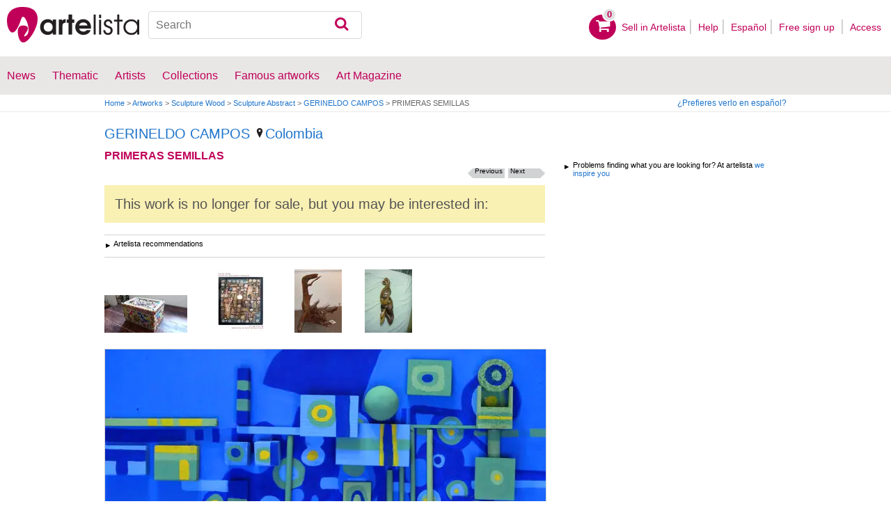

--- FILE ---
content_type: text/html; charset=utf-8
request_url: https://www.google.com/recaptcha/api2/aframe
body_size: 265
content:
<!DOCTYPE HTML><html><head><meta http-equiv="content-type" content="text/html; charset=UTF-8"></head><body><script nonce="QsTHL9ft7tqIOhY2yocHtw">/** Anti-fraud and anti-abuse applications only. See google.com/recaptcha */ try{var clients={'sodar':'https://pagead2.googlesyndication.com/pagead/sodar?'};window.addEventListener("message",function(a){try{if(a.source===window.parent){var b=JSON.parse(a.data);var c=clients[b['id']];if(c){var d=document.createElement('img');d.src=c+b['params']+'&rc='+(localStorage.getItem("rc::a")?sessionStorage.getItem("rc::b"):"");window.document.body.appendChild(d);sessionStorage.setItem("rc::e",parseInt(sessionStorage.getItem("rc::e")||0)+1);localStorage.setItem("rc::h",'1768728850329');}}}catch(b){}});window.parent.postMessage("_grecaptcha_ready", "*");}catch(b){}</script></body></html>

--- FILE ---
content_type: application/javascript; charset=utf-8
request_url: https://fundingchoicesmessages.google.com/f/AGSKWxWAf5UoM8DrE1vpzHqXcB7gsi0BSbtnW192iKv5vL5tJwzZyi4We82IR4wZwVPSnPFXttgcscBJw2B-nZwYdORcUNoQ9LG3QJggA7ayp5R7NX-yhPnFZKihiXIq4uLPEE_1c28ye5Qea74RRU6GVJqX_1zw-w59fwJiZbvM_G_m9U7nyNrs1XcVX8Y_/_.cyad1./advertising-/adzone_/video_ads./centerads.
body_size: -1291
content:
window['4e05497a-902b-45f4-bbb5-2dcc19da4b4b'] = true;